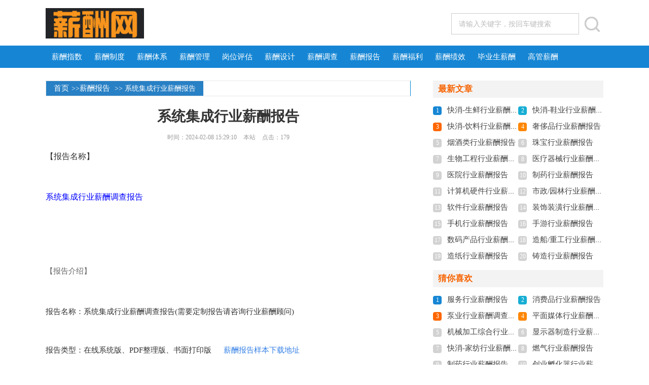

--- FILE ---
content_type: text/html; charset=utf-8
request_url: http://csi.xinchou.cn/?baogao/1926.html
body_size: 7648
content:
<!DOCTYPE html>
<html>
<head>
<meta charset="utf-8">
<meta name="viewport" content="width=device-width, initial-scale=1.0, maximum-scale=1.0, user-scalable=no;" />
<meta name="apple-mobile-web-app-capable" content="yes" />
<meta name="format-detection" content="telephone=no">
<title>系统集成行业薪酬报告-中国薪酬网-薪酬制度-薪酬指数</title>
<meta name="keywords" content="薪酬制度,薪酬指数,薪酬报告,">
<meta name="description" content="【报告名称】 &nb">
<link rel="stylesheet" href="http://csi.xinchou.cn/skin/css/article.2.css">
<!--[if IE]>
    <link rel="stylesheet" href="http://csi.xinchou.cn/skin/css/article.2.ie.css">
    <![endif]--> 
</head>
<body>
<div class="header">
  <div class="header_box"> <a class="logo" href="http://csi.xinchou.cn/"  title="中国薪酬网-薪酬制度-薪酬指数" style="background: url(/static/upload/image/20231030/1698648207178115.png) no-repeat;background-size: contain;"></a>
    <div class="search">
	  <form  name="formsearch" action="/?search/"  method="get">
        <input placeholder="请输入关键字，按回车键搜索" name="keyword" id="search-input">
        <button type="submit"></button>
      </form>
    </div>
  </div>
</div>
<div class="nav">
  <ul>
    
	<li><a href="/?zhishu/" title="薪酬指数">薪酬指数</a></li>
    
	<li><a href="/?zhidu/" title="薪酬制度">薪酬制度</a></li>
    
	<li><a href="/?tixi/" title="薪酬体系">薪酬体系</a></li>
    
	<li><a href="/?guanli/" title="薪酬管理">薪酬管理</a></li>
    
	<li><a href="/?pinggu/" title="岗位评估">岗位评估</a></li>
    
	<li><a href="/?sheji/" title="薪酬设计">薪酬设计</a></li>
    
	<li><a href="/?diaocha/" title="薪酬调查">薪酬调查</a></li>
    
	<li><a href="/?baogao/" title="薪酬报告">薪酬报告</a></li>
    
	<li><a href="/?fuli/" title="薪酬福利">薪酬福利</a></li>
    
	<li><a href="/?jixiao/" title="薪酬绩效">薪酬绩效</a></li>
    
	<li><a href="/?biyesheng/" title="毕业生薪酬">毕业生薪酬</a></li>
    
	<li><a href="/?gaoguan/" title="高管薪酬">高管薪酬</a></li>
    
  </ul>
</div>
<div class="pf">
  <div class="leftbody main-left">
    <div class="wz">
      <div class="suiyi"> <a href="/">首页</a>>><a href="/?baogao/">薪酬报告</a> >> 系统集成行业薪酬报告</div>
    </div>
    <div class="article">
      <h1 class="title">系统集成行业薪酬报告</h1>
      <div class="miaosu"> <span class="time">时间：2024-02-08 15:29:10 </span> <span class="source">本站</span> <span class="source">点击：179</span> </div>
      <div class="content">
		<p><span style=";padding: 0px;border: 0px none;outline: none 0px;font-size: 16px;vertical-align: baseline;background: none 0% 0% repeat scroll transparent;font-family: inherit;font-style: inherit;font-weight: inherit;line-height: inherit">【报告名称】</span><span style=";padding: 0px;border: 0px none;outline: none 0px;font-size: 14px;vertical-align: baseline;background: none 0% 0% repeat scroll transparent;font-family: inherit;font-weight: inherit;line-height: inherit">&nbsp; &nbsp; &nbsp; &nbsp; &nbsp; &nbsp; &nbsp; &nbsp; &nbsp; &nbsp; &nbsp; &nbsp; &nbsp; &nbsp; &nbsp; &nbsp; &nbsp; &nbsp; &nbsp; &nbsp; &nbsp; &nbsp; &nbsp;</span><span style=";padding: 0px;border: 0px none;outline: none 0px;font-size: 14px;vertical-align: baseline;background: none 0% 0% repeat scroll transparent;font-family: inherit;font-weight: inherit;line-height: inherit">&nbsp; &nbsp; &nbsp; &nbsp; &nbsp; &nbsp; &nbsp; &nbsp; &nbsp; &nbsp; &nbsp; &nbsp; &nbsp; &nbsp;</span><span style=";padding: 0px;border: 0px none;outline: none 0px;font-size: 14px;vertical-align: baseline;background: none 0% 0% repeat scroll transparent;font-family: inherit;font-weight: inherit;line-height: inherit">&nbsp; &nbsp; &nbsp; &nbsp; &nbsp; &nbsp; &nbsp; &nbsp; &nbsp; &nbsp; &nbsp; &nbsp; &nbsp; &nbsp; &nbsp; &nbsp; &nbsp; &nbsp; &nbsp; &nbsp; &nbsp; &nbsp; &nbsp; &nbsp; &nbsp; &nbsp; &nbsp; &nbsp; &nbsp;&nbsp;</span><span style=";padding: 0px;border: 0px none;outline: none 0px;font-size: 14px;vertical-align: baseline;background: none 0% 0% repeat scroll transparent;font-family: inherit;font-weight: inherit;line-height: inherit">&nbsp; &nbsp; &nbsp; &nbsp; &nbsp; &nbsp; &nbsp; &nbsp; &nbsp; &nbsp;</span><span style=";padding: 0px;border: 0px none;outline: none 0px;font-size: 14px;vertical-align: baseline;background: none 0% 0% repeat scroll transparent;font-family: inherit;font-weight: inherit;line-height: inherit">&nbsp; &nbsp; &nbsp; &nbsp; &nbsp; &nbsp; &nbsp; &nbsp; &nbsp; &nbsp;</span><span style=";padding: 0px;border: 0px none;outline: none 0px;font-size: 14px;vertical-align: baseline;background: none 0% 0% repeat scroll transparent;font-family: inherit;font-weight: inherit;line-height: inherit">&nbsp; &nbsp; &nbsp; &nbsp; &nbsp; &nbsp;&nbsp;</span></p><h3 style=";padding: 0px;border: 0px none;outline: none 0px;font-size: inherit;vertical-align: baseline;background: none 0% 0% repeat scroll rgb(255, 255, 255);white-space: normal;font-family: 微软雅黑;font-weight: inherit;color: blue"><span style=";padding: 0px;border: 0px none;outline: none 0px;font-size: 16px;vertical-align: baseline;background: none 0% 0% repeat scroll transparent;font-family: inherit;font-style: inherit;font-weight: inherit;line-height: inherit">系统集成行业薪酬调查报告</span><span style=";padding: 0px;border: 0px none;outline: none 0px;vertical-align: baseline;background: none 0% 0% repeat scroll transparent;font-family: inherit;font-weight: inherit;line-height: inherit">&nbsp; &nbsp; &nbsp; &nbsp; &nbsp; &nbsp; &nbsp;&nbsp;</span><span style=";padding: 0px;border: 0px none;outline: none 0px;vertical-align: baseline;background: none 0% 0% repeat scroll transparent;font-family: inherit;font-weight: inherit;line-height: inherit">&nbsp; &nbsp;&nbsp;</span><span style=";padding: 0px;border: 0px none;outline: none 0px;vertical-align: baseline;background: none 0% 0% repeat scroll transparent;font-family: inherit;font-weight: inherit;line-height: inherit">&nbsp; &nbsp; &nbsp; &nbsp;&nbsp;</span><span style=";padding: 0px;border: 0px none;outline: none 0px;vertical-align: baseline;background: none 0% 0% repeat scroll transparent;font-family: inherit;font-weight: inherit;line-height: inherit">&nbsp; &nbsp;</span><span style=";padding: 0px;border: 0px none;outline: none 0px;vertical-align: baseline;background: none 0% 0% repeat scroll transparent;font-family: inherit;font-weight: inherit;line-height: inherit">&nbsp; &nbsp; &nbsp; &nbsp; &nbsp;</span><span style=";padding: 0px;border: 0px none;outline: none 0px;vertical-align: baseline;background: none 0% 0% repeat scroll transparent;font-family: inherit;font-weight: inherit;line-height: inherit">&nbsp; &nbsp; &nbsp;</span><span style=";padding: 0px;border: 0px none;outline: none 0px;vertical-align: baseline;background: none 0% 0% repeat scroll transparent;font-family: inherit;font-weight: inherit;line-height: inherit">&nbsp; &nbsp;</span><span style=";padding: 0px;border: 0px none;outline: none 0px;vertical-align: baseline;background: none 0% 0% repeat scroll transparent;font-family: inherit;font-weight: inherit;line-height: inherit">&nbsp; &nbsp; &nbsp;&nbsp;</span><span style=";padding: 0px;border: 0px none;outline: none 0px;vertical-align: baseline;background: none 0% 0% repeat scroll transparent;font-family: inherit;font-weight: inherit;line-height: inherit">&nbsp; &nbsp;&nbsp;</span><span style=";padding: 0px;border: 0px none;outline: none 0px;vertical-align: baseline;background: none 0% 0% repeat scroll transparent;font-family: inherit;font-weight: inherit;line-height: inherit">&nbsp;</span><span style=";padding: 0px;border: 0px none;outline: none 0px;vertical-align: baseline;background: none 0% 0% repeat scroll transparent;font-family: inherit;font-weight: inherit;line-height: inherit">&nbsp; &nbsp; &nbsp; &nbsp; &nbsp; &nbsp; &nbsp; &nbsp; &nbsp; &nbsp; &nbsp; &nbsp; &nbsp; &nbsp; &nbsp; &nbsp; &nbsp; &nbsp; &nbsp; &nbsp; &nbsp; &nbsp; &nbsp; &nbsp; &nbsp; &nbsp; &nbsp; &nbsp; &nbsp; &nbsp; &nbsp; &nbsp; &nbsp; &nbsp; &nbsp; &nbsp; &nbsp; &nbsp; &nbsp; &nbsp; &nbsp; &nbsp; &nbsp; &nbsp; &nbsp; &nbsp; &nbsp; &nbsp; &nbsp; &nbsp;&nbsp;</span></h3><p style="line-height: 24px;margin-top: 0px;margin-bottom: 0px;padding: 5px 0px;border: 0px none;outline: none 0px;font-size: 12px;vertical-align: baseline;background: none 0% 0% repeat scroll rgb(255, 255, 255);color: rgb(51, 51, 51);font-family: Arial, &#39;Microsoft YaHei&#39;, 微软雅黑, 宋体;white-space: normal"><br/></p><p><span style=";padding: 0px;border: 0px none;outline: none 0px;vertical-align: baseline;background: none 0% 0% repeat scroll transparent"><span style=";padding: 0px;border: 0px none;outline: none 0px;vertical-align: baseline;background: none 0% 0% repeat scroll transparent;line-height: 20px"><br/></span></span><span style=";padding: 0px;border: 0px none;outline: none 0px;vertical-align: baseline;background: none 0% 0% repeat scroll rgb(255, 255, 255);font-family: inherit;font-style: inherit;font-weight: inherit;color: rgb(102, 102, 102);line-height: inherit"><span style=";padding: 0px;border: 0px none;outline: none 0px;vertical-align: baseline;background: none 0% 0% repeat scroll transparent;font-family: inherit;font-style: inherit;font-weight: inherit;line-height: inherit">【报告介绍】</span><span style=";padding: 0px;border: 0px none;outline: none 0px;vertical-align: baseline;background: none 0% 0% repeat scroll transparent;font-family: inherit;font-weight: inherit;line-height: inherit">&nbsp;&nbsp; &nbsp; &nbsp; &nbsp; &nbsp; &nbsp; &nbsp; &nbsp; &nbsp; &nbsp; &nbsp; &nbsp; &nbsp; &nbsp; &nbsp; &nbsp; &nbsp; &nbsp; &nbsp; &nbsp; &nbsp; &nbsp;</span><span style=";padding: 0px;border: 0px none;outline: none 0px;vertical-align: baseline;background: none 0% 0% repeat scroll transparent;font-family: inherit;font-weight: inherit;line-height: inherit">&nbsp; &nbsp; &nbsp; &nbsp; &nbsp; &nbsp; &nbsp; &nbsp; &nbsp; &nbsp; &nbsp; &nbsp; &nbsp; &nbsp; &nbsp; &nbsp;</span><span style=";padding: 0px;border: 0px none;outline: none 0px;vertical-align: baseline;background: none 0% 0% repeat scroll transparent;font-family: inherit;font-weight: inherit;line-height: inherit">&nbsp; &nbsp; &nbsp; &nbsp; &nbsp; &nbsp; &nbsp; &nbsp; &nbsp; &nbsp; &nbsp; &nbsp; &nbsp; &nbsp; &nbsp; &nbsp; &nbsp; &nbsp; &nbsp; &nbsp; &nbsp; &nbsp; &nbsp; &nbsp; &nbsp; &nbsp; &nbsp; &nbsp; &nbsp;&nbsp;</span><span style=";padding: 0px;border: 0px none;outline: none 0px;vertical-align: baseline;background: none 0% 0% repeat scroll transparent;font-family: inherit;font-weight: inherit;line-height: inherit">&nbsp; &nbsp; &nbsp; &nbsp; &nbsp; &nbsp; &nbsp; &nbsp; &nbsp; &nbsp;</span><span style=";padding: 0px;border: 0px none;outline: none 0px;vertical-align: baseline;background: none 0% 0% repeat scroll transparent;font-family: inherit;font-weight: inherit;line-height: inherit">&nbsp; &nbsp; &nbsp; &nbsp; &nbsp; &nbsp; &nbsp; &nbsp; &nbsp; &nbsp;</span><span style=";padding: 0px;border: 0px none;outline: none 0px;vertical-align: baseline;background: none 0% 0% repeat scroll transparent;font-family: inherit;font-weight: inherit;line-height: inherit">&nbsp; &nbsp; &nbsp; &nbsp; &nbsp; &nbsp;&nbsp;</span></span><span style=";padding: 0px;border: 0px none;outline: none 0px;vertical-align: baseline;background: none 0% 0% repeat scroll rgb(255, 255, 255);font-family: inherit;font-style: inherit;font-weight: inherit;color: rgb(102, 102, 102);line-height: inherit"><p style="line-height: 28px;margin-top: 0px;margin-bottom: 0px;padding: 5px 0px;border: 0px none;outline: none 0px;vertical-align: baseline;background: none 0% 0% repeat scroll transparent"><span style=";padding: 0px;border: 0px none;outline: none 0px;vertical-align: baseline;background: none 0% 0% repeat scroll transparent;font-family: inherit;font-style: inherit;font-weight: inherit;line-height: inherit">报告名称：系统集成行业薪酬调查报告(需要定制报告请咨询行业薪酬顾问)&nbsp;</span></p><p style="line-height: 28px;margin-top: 0px;margin-bottom: 0px;padding: 5px 0px;border: 0px none;outline: none 0px;vertical-align: baseline;background: none 0% 0% repeat scroll transparent"><br/></p><p style="line-height: 28px;margin-top: 0px;margin-bottom: 0px;padding: 5px 0px;border: 0px none;outline: none 0px;vertical-align: baseline;background: none 0% 0% repeat scroll transparent"><span style=";padding: 0px;border: 0px none;outline: none 0px;vertical-align: baseline;background: none 0% 0% repeat scroll transparent;font-family: &#39;Microsoft YaHei&#39;">报告类型：在线系统版、PDF整理版、书面打印版&nbsp; &nbsp;&nbsp;&nbsp;&nbsp;</span><a href="http://www.xinchou.cn/d/file/p/2020/03-03/1b3b1b9387177fe86b1aaa12a6892750.pdf" style=";padding: 0px;border: 0px none;outline: none;vertical-align: baseline;background: none 0% 0% repeat scroll transparent;cursor: pointer;color: rgb(51, 51, 51);transition: all 0.2s ease 0s"><span style=";padding: 0px;border: 0px none;outline: none 0px;vertical-align: baseline;background: none 0% 0% repeat scroll transparent;font-family: &#39;Microsoft YaHei&#39;;color: rgb(51, 127, 229)">薪酬报告样本下载地址</span></a><span style=";padding: 0px;border: 0px none;outline: none 0px;vertical-align: baseline;background: none 0% 0% repeat scroll transparent;font-family: &#39;Microsoft YaHei&#39;">&nbsp;&nbsp;</span></p><p style="line-height: 28px;margin-top: 0px;margin-bottom: 0px;padding: 5px 0px;border: 0px none;outline: none 0px;vertical-align: baseline;background: none 0% 0% repeat scroll transparent"><span style=";padding: 0px;border: 0px none;outline: none 0px;vertical-align: baseline;background: none 0% 0% repeat scroll transparent;font-family: &#39;Microsoft YaHei&#39;">语言类型：中文、英文（PDF版）</span></p><p style="line-height: 26.6666px;margin-top: 0px;margin-bottom: 0px;padding: 5px 0px;border: 0px none;outline: none 0px;vertical-align: baseline;background: none 0% 0% repeat scroll transparent;color: rgb(51, 51, 51);font-family: &#39;Microsoft YaHei&#39;, 微软雅黑, 宋体, &#39;\9 &#39;"><span style=";padding: 0px;border: 0px none;outline: none 0px;vertical-align: baseline;background: none 0% 0% repeat scroll transparent;font-family: &#39;Microsoft YaHei&#39;"></span></p><p style="line-height: 26.6666px;margin-top: 0px;margin-bottom: 0px;margin-left: 0;padding: 5px 0px;border: 0px none;outline: none 0px;vertical-align: baseline;background: none 0% 0% repeat scroll transparent;text-indent: 0"><span style=";padding: 0px;border: 0px none;outline: none 0px;vertical-align: baseline;background: none 0% 0% repeat scroll transparent">数据更新：2023年01月01日～2023年12月31日 (在线版为即时更新)&nbsp;</span></p><p style="line-height: 26.6666px;margin-top: 0px;margin-bottom: 0px;padding: 5px 0px;border: 0px none;outline: none 0px;vertical-align: baseline;background: none 0% 0% repeat scroll transparent"><br/></p><p style="line-height: 26.6666px;margin-top: 0px;margin-bottom: 0px;padding: 5px 0px;border: 0px none;outline: none 0px;vertical-align: baseline;background: none 0% 0% repeat scroll transparent;color: rgb(51, 51, 51);font-family: &#39;Microsoft YaHei&#39;, 微软雅黑, 宋体, &#39;\9 &#39;"><span style=";padding: 0px;border: 0px none;outline: none 0px;vertical-align: baseline;background: none 0% 0% repeat scroll transparent;font-family: &#39;Microsoft YaHei&#39;">报告功能：在线薪酬查询系统（可查各部门，各岗位薪酬水平、薪酬结构等）；在线薪酬分析系统，在线职位评估系统</span></p><p style="line-height: 26.6666px;margin-top: 0px;margin-bottom: 0px;padding: 5px 0px;border: 0px none;outline: none 0px;vertical-align: baseline;background: none 0% 0% repeat scroll transparent;color: rgb(51, 51, 51);font-family: &#39;Microsoft YaHei&#39;, 微软雅黑, 宋体, &#39;\9 &#39;"><span style=";padding: 0px;border: 0px none;outline: none 0px;vertical-align: baseline;background: none 0% 0% repeat scroll transparent;font-family: &#39;Microsoft YaHei&#39;">所属地区：超过</span><span style=";padding: 0px;border: 0px none;outline: none 0px;vertical-align: baseline;background: none 0% 0% repeat scroll transparent;font-family: &#39;Microsoft YaHei&#39;">50</span><span style=";padding: 0px;border: 0px none;outline: none 0px;vertical-align: baseline;background: none 0% 0% repeat scroll transparent;font-family: &#39;Microsoft YaHei&#39;">个地区城市（需要细分地区请咨询行业薪酬顾问）</span></p><p style="line-height: 26.6666px;margin-top: 0px;margin-bottom: 0px;padding: 5px 0px;border: 0px none;outline: none 0px;vertical-align: baseline;background: none 0% 0% repeat scroll transparent;color: rgb(51, 51, 51);font-family: &#39;Microsoft YaHei&#39;, 微软雅黑, 宋体, &#39;\9 &#39;"><br/></p><p style="line-height: 26.6666px;margin-top: 0px;margin-bottom: 0px;padding: 5px 0px;border: 0px none;outline: none 0px;vertical-align: baseline;background: none 0% 0% repeat scroll transparent;color: rgb(51, 51, 51);font-family: &#39;Microsoft YaHei&#39;, 微软雅黑, 宋体, &#39;\9 &#39;"><br/></p><p style="line-height: 26.6666px;margin-top: 0px;margin-bottom: 0px;padding: 5px 0px;border: 0px none;outline: none 0px;vertical-align: baseline;background: none 0% 0% repeat scroll transparent;color: rgb(51, 51, 51);font-family: &#39;Microsoft YaHei&#39;, 微软雅黑, 宋体, &#39;\9 &#39;"><br/></p><p style="line-height: 26.6666px;margin-top: 0px;margin-bottom: 0px;padding: 5px 0px;border: 0px none;outline: none 0px;vertical-align: baseline;background: none 0% 0% repeat scroll transparent;color: rgb(51, 51, 51);font-family: &#39;Microsoft YaHei&#39;, 微软雅黑, 宋体, &#39;\9 &#39;"><br/></p><p style="line-height: 26.6666px;margin-top: 0px;margin-bottom: 0px;padding: 5px 0px;border: 0px none;outline: none 0px;vertical-align: baseline;background: none 0% 0% repeat scroll transparent"><span style=";padding: 0px;border: 0px none;outline: none 0px;vertical-align: baseline;background: none 0% 0% repeat scroll transparent;font-family: &#39;Microsoft YaHei&#39;">【报告目录】</span></p><p style="line-height: 26.6666px;margin-top: 0px;margin-bottom: 0px;padding: 5px 0px;border: 0px none;outline: none 0px;vertical-align: baseline;background: none 0% 0% repeat scroll transparent"><span style=";padding: 0px;border: 0px none;outline: none 0px;vertical-align: baseline;background: none 0% 0% repeat scroll transparent;font-family: &#39;Microsoft YaHei&#39;">第一部分 薪酬福利调研简介&nbsp;</span><br/><span style=";padding: 0px;border: 0px none;outline: none 0px;vertical-align: baseline;background: none 0% 0% repeat scroll transparent;font-family: &#39;Microsoft YaHei&#39;">1.1 名词解释&nbsp;</span><br/><span style=";padding: 0px;border: 0px none;outline: none 0px;vertical-align: baseline;background: none 0% 0% repeat scroll transparent;font-family: &#39;Microsoft YaHei&#39;">1.2 调研方法介绍&nbsp;</span><br/><span style=";padding: 0px;border: 0px none;outline: none 0px;vertical-align: baseline;background: none 0% 0% repeat scroll transparent;font-family: &#39;Microsoft YaHei&#39;">1.3 数据环境介绍&nbsp;</span><br/><span style=";padding: 0px;border: 0px none;outline: none 0px;vertical-align: baseline;background: none 0% 0% repeat scroll transparent;font-family: &#39;Microsoft YaHei&#39;">第二部分 市场薪酬福利概况&nbsp;</span><br/><span style=";padding: 0px;border: 0px none;outline: none 0px;vertical-align: baseline;background: none 0% 0% repeat scroll transparent;font-family: &#39;Microsoft YaHei&#39;">2.1 市场薪酬福利水平</span><br/><span style=";padding: 0px;border: 0px none;outline: none 0px;vertical-align: baseline;background: none 0% 0% repeat scroll transparent;font-family: &#39;Microsoft YaHei&#39;">2.2 各职能序列薪酬福利水平</span><br/><span style=";padding: 0px;border: 0px none;outline: none 0px;vertical-align: baseline;background: none 0% 0% repeat scroll transparent;font-family: &#39;Microsoft YaHei&#39;">2.3 各职能序列薪酬结构</span><br/><span style=";padding: 0px;border: 0px none;outline: none 0px;vertical-align: baseline;background: none 0% 0% repeat scroll transparent;font-family: &#39;Microsoft YaHei&#39;">2.4 各岗位薪酬福利水平</span><br/><span style=";padding: 0px;border: 0px none;outline: none 0px;vertical-align: baseline;background: none 0% 0% repeat scroll transparent;font-family: &#39;Microsoft YaHei&#39;">第三部分 本公司薪酬福利市场分析</span><br/><span style=";padding: 0px;border: 0px none;outline: none 0px;vertical-align: baseline;background: none 0% 0% repeat scroll transparent;font-family: &#39;Microsoft YaHei&#39;">3.1 公司薪酬福利水平分析</span><br/><span style=";padding: 0px;border: 0px none;outline: none 0px;vertical-align: baseline;background: none 0% 0% repeat scroll transparent;font-family: &#39;Microsoft YaHei&#39;">3.2 员工薪酬福利水平分析</span><br/><span style=";padding: 0px;border: 0px none;outline: none 0px;vertical-align: baseline;background: none 0% 0% repeat scroll transparent;font-family: &#39;Microsoft YaHei&#39;">3.3 岗位薪酬内部公平性与外部竞争力分析</span><br/><span style=";padding: 0px;border: 0px none;outline: none 0px;vertical-align: baseline;background: none 0% 0% repeat scroll transparent;font-family: &#39;Microsoft YaHei&#39;">第四部分 劳动及福利政策信息</span><br/><span style=";padding: 0px;border: 0px none;outline: none 0px;vertical-align: baseline;background: none 0% 0% repeat scroll transparent;font-family: &#39;Microsoft YaHei&#39;">4.1 福利报告及异地派遣</span><br/><span style=";padding: 0px;border: 0px none;outline: none 0px;vertical-align: baseline;background: none 0% 0% repeat scroll transparent;font-family: &#39;Microsoft YaHei&#39;">4.2 毕业生起薪点及离职率</span><br/><span style=";padding: 0px;border: 0px none;outline: none 0px;vertical-align: baseline;background: none 0% 0% repeat scroll transparent;font-family: &#39;Microsoft YaHei&#39;">4.3 年度薪酬增长率</span></p><p style="line-height: 26.6666px;margin-top: 0px;margin-bottom: 0px;padding: 5px 0px;border: 0px none;outline: none 0px;vertical-align: baseline;background: none 0% 0% repeat scroll transparent"><br/></p><p style="line-height: 26.6666px;margin-top: 0px;margin-bottom: 0px;padding: 5px 0px;border: 0px none;outline: none 0px;vertical-align: baseline;background: none 0% 0% repeat scroll transparent;color: rgb(51, 51, 51);font-family: &#39;Microsoft YaHei&#39;, 微软雅黑, 宋体, &#39;\9 &#39;"><span style=";padding: 0px;border: 0px none;outline: none 0px;vertical-align: baseline;background: none 0% 0% repeat scroll transparent;font-family: &#39;Microsoft YaHei&#39;">【报告定价】</span><span style=";padding: 0px;border: 0px none;outline: none 0px;vertical-align: baseline;background: none 0% 0% repeat scroll transparent;font-family: &#39;Microsoft YaHei&#39;">&nbsp;&nbsp;&nbsp;&nbsp;&nbsp;&nbsp;&nbsp;&nbsp;&nbsp;&nbsp;&nbsp;&nbsp;&nbsp;&nbsp;&nbsp;&nbsp;&nbsp;&nbsp;&nbsp;&nbsp;&nbsp;&nbsp;&nbsp;&nbsp;&nbsp;&nbsp;&nbsp;&nbsp;&nbsp;&nbsp;&nbsp;&nbsp;&nbsp;&nbsp;&nbsp;&nbsp;&nbsp;&nbsp;&nbsp;&nbsp;&nbsp;&nbsp;&nbsp;&nbsp;&nbsp;&nbsp;&nbsp;&nbsp;&nbsp;&nbsp;&nbsp;&nbsp;&nbsp;&nbsp;&nbsp;&nbsp;&nbsp;&nbsp;&nbsp;&nbsp;&nbsp;&nbsp;&nbsp;&nbsp;&nbsp;&nbsp;&nbsp;&nbsp;&nbsp;&nbsp;&nbsp;&nbsp;&nbsp;&nbsp;&nbsp;&nbsp;&nbsp;&nbsp;&nbsp;&nbsp;&nbsp;&nbsp;&nbsp;&nbsp;&nbsp;&nbsp;&nbsp;&nbsp;&nbsp;&nbsp;&nbsp;&nbsp;&nbsp;&nbsp;&nbsp;&nbsp;&nbsp;&nbsp;&nbsp;&nbsp;&nbsp;&nbsp;&nbsp;&nbsp;&nbsp;&nbsp;&nbsp;&nbsp;&nbsp;&nbsp;&nbsp;&nbsp;&nbsp;&nbsp;&nbsp;&nbsp;&nbsp;&nbsp;&nbsp;&nbsp;&nbsp;&nbsp;&nbsp;&nbsp;&nbsp;&nbsp;&nbsp;&nbsp;&nbsp;&nbsp;&nbsp;&nbsp;&nbsp;&nbsp;&nbsp;&nbsp;&nbsp;&nbsp;&nbsp;&nbsp;&nbsp;&nbsp;&nbsp;&nbsp;&nbsp;&nbsp;&nbsp;&nbsp;&nbsp;&nbsp;&nbsp;&nbsp;&nbsp;&nbsp;&nbsp;&nbsp;&nbsp;&nbsp;&nbsp;&nbsp;&nbsp;&nbsp;&nbsp;&nbsp;&nbsp;&nbsp;&nbsp;&nbsp;&nbsp;&nbsp;&nbsp;&nbsp;&nbsp;&nbsp;&nbsp;&nbsp;&nbsp;&nbsp;&nbsp;&nbsp;</span></p><p style="line-height: 26.6666px;margin-top: 0px;margin-bottom: 0px;padding: 5px 0px;border: 0px none;outline: none 0px;vertical-align: baseline;background: none 0% 0% repeat scroll transparent;color: rgb(51, 51, 51);font-family: &#39;Microsoft YaHei&#39;, 微软雅黑, 宋体, &#39;\9 &#39;"><span style=";padding: 0px;border: 0px none;outline: none 0px;vertical-align: baseline;background: none 0% 0% repeat scroll transparent;font-family: &#39;Microsoft YaHei&#39;">标准版价格：详细报价请咨询行业薪酬顾问</span><span style=";padding: 0px;border: 0px none;outline: none 0px;vertical-align: baseline;background: none 0% 0% repeat scroll transparent;font-family: &#39;Microsoft YaHei&#39;">&nbsp;&nbsp;&nbsp;&nbsp;&nbsp;&nbsp;&nbsp;&nbsp;&nbsp;&nbsp;&nbsp;&nbsp;&nbsp;&nbsp;&nbsp;&nbsp;&nbsp;&nbsp;&nbsp;&nbsp;&nbsp;&nbsp;&nbsp;&nbsp;&nbsp;&nbsp;&nbsp;&nbsp;&nbsp;&nbsp;&nbsp;&nbsp;&nbsp;&nbsp;&nbsp;&nbsp;&nbsp;&nbsp;&nbsp;&nbsp;&nbsp;&nbsp;&nbsp;&nbsp;&nbsp;&nbsp;&nbsp;&nbsp;&nbsp;&nbsp;&nbsp;&nbsp;&nbsp;&nbsp;&nbsp;&nbsp;&nbsp;&nbsp;&nbsp;&nbsp;&nbsp;&nbsp;&nbsp;&nbsp;&nbsp;&nbsp;&nbsp;&nbsp;&nbsp;&nbsp;&nbsp;&nbsp;&nbsp;&nbsp;&nbsp;&nbsp;&nbsp;&nbsp;&nbsp;&nbsp;&nbsp;&nbsp;&nbsp;&nbsp;&nbsp;&nbsp;&nbsp;&nbsp;&nbsp;&nbsp;&nbsp;&nbsp;&nbsp;&nbsp;&nbsp;&nbsp;&nbsp;&nbsp;&nbsp;&nbsp;&nbsp;&nbsp;&nbsp;&nbsp;&nbsp;&nbsp;&nbsp;&nbsp;&nbsp;&nbsp;&nbsp;&nbsp;&nbsp;&nbsp;&nbsp;&nbsp;&nbsp;&nbsp;&nbsp;&nbsp;&nbsp;&nbsp;&nbsp;&nbsp;&nbsp;&nbsp;&nbsp;&nbsp;&nbsp;&nbsp;&nbsp;</span></p><p style="line-height: 26.6666px;margin-top: 0px;margin-bottom: 0px;padding: 5px 0px;border: 0px none;outline: none 0px;vertical-align: baseline;background: none 0% 0% repeat scroll transparent"><span style=";padding: 0px;border: 0px none;outline: none 0px;vertical-align: baseline;background: none 0% 0% repeat scroll transparent;color: rgb(51, 51, 51);font-family: &#39;Microsoft YaHei&#39;;line-height: normal">其他优惠：参与薪酬调研并按照标准提交薪酬数据</span></p><br/></span></p><p style="line-height: 24px;margin-top: 0px;margin-bottom: 0px;padding: 5px 0px;border: 0px none;outline: none 0px;font-size: 12px;vertical-align: baseline;background: none 0% 0% repeat scroll rgb(255, 255, 255);color: rgb(51, 51, 51);font-family: Arial, &#39;Microsoft YaHei&#39;, 微软雅黑, 宋体;white-space: normal"><br/></p><p style="line-height: 24px;margin-top: 0px;margin-bottom: 0px;margin-left: 0;padding: 5px 0px;border: 0px none;outline: none 0px;font-size: 12px;vertical-align: baseline;background: none 0% 0% repeat scroll rgb(255, 255, 255);color: rgb(51, 51, 51);font-family: Arial, &#39;Microsoft YaHei&#39;, 微软雅黑, 宋体;text-indent: 0;white-space: normal"><span style=";padding: 0px;border: 0px none;outline: none 0px;vertical-align: baseline;background: none 0% 0% repeat scroll transparent">会员每年赠送人力资源</span>HR部门常用报告，最少包括：</p><p style="line-height: 24px;margin-top: 0px;margin-bottom: 0px;margin-left: 0;padding: 5px 0px;border: 0px none;outline: none 0px;font-size: 12px;vertical-align: baseline;background: none 0% 0% repeat scroll rgb(255, 255, 255);color: rgb(51, 51, 51);font-family: Arial, &#39;Microsoft YaHei&#39;, 微软雅黑, 宋体;text-indent: 0;white-space: normal"><strong style=";padding: 0px;border: 0px none;outline: none 0px;vertical-align: baseline;background: none 0% 0% repeat scroll transparent">点击下载：</strong><a href="http://www.xinchou.cn/d/file/p/2022/02-18/2022xinchoubaogaozengzhanglv.pdf" style=";padding: 0px;border: 0px none;outline: none;vertical-align: baseline;background: none 0% 0% repeat scroll transparent;cursor: pointer;color: rgb(51, 51, 51);transition: all 0.2s ease 0s"><strong style=";padding: 0px;border: 0px none;outline: none 0px;vertical-align: baseline;background: none 0% 0% repeat scroll transparent"><span style=";padding: 0px;border: 0px none;outline: none 0px;vertical-align: baseline;background: none 0% 0% repeat scroll transparenttext-decoration:underline;"><span style=";padding: 0px;border: 0px none;outline: none 0px;vertical-align: baseline;background: none 0% 0% repeat scroll transparent">《</span>2022年度各行业薪酬增长率报告》</span></strong></a><strong style=";padding: 0px;border: 0px none;outline: none 0px;vertical-align: baseline;background: none 0% 0% repeat scroll transparent">；</strong></p><p style="line-height: 24px;margin-top: 0px;margin-bottom: 0px;margin-left: 0;padding: 5px 0px;border: 0px none;outline: none 0px;font-size: 12px;vertical-align: baseline;background: none 0% 0% repeat scroll rgb(255, 255, 255);color: rgb(51, 51, 51);font-family: Arial, &#39;Microsoft YaHei&#39;, 微软雅黑, 宋体;text-indent: 0;white-space: normal"><strong style=";padding: 0px;border: 0px none;outline: none 0px;vertical-align: baseline;background: none 0% 0% repeat scroll transparent">《全国各城市薪酬差异系数报告》；</strong></p><p style="line-height: 24px;margin-top: 0px;margin-bottom: 0px;margin-left: 0;padding: 5px 0px;border: 0px none;outline: none 0px;font-size: 12px;vertical-align: baseline;background: none 0% 0% repeat scroll rgb(255, 255, 255);color: rgb(51, 51, 51);font-family: Arial, &#39;Microsoft YaHei&#39;, 微软雅黑, 宋体;text-indent: 0;white-space: normal"><strong style=";padding: 0px;border: 0px none;outline: none 0px;vertical-align: baseline;background: none 0% 0% repeat scroll transparent"><span style=";padding: 0px;border: 0px none;outline: none 0px;vertical-align: baseline;background: none 0% 0% repeat scroll transparent">《</span>2022年全国毕业生起薪点调查报告》；</strong></p><p><br/></p>
	  </div>
		<a href="" target="_blank" class="download_card">
		<div class="download_card_msg">
		  <div class="download_card_title" style="text-decoration:none;">《系统集成行业薪酬报告》</div>
		  <div class="download_card_tip">将本文的Word文档下载到电脑，方便收藏和打印</div>
		  <div class="download_card_tj"> <span>推荐度：</span> <img src="http://csi.xinchou.cn/skin/images/icon_star.png" alt=""> <img src="http://csi.xinchou.cn/skin/images/icon_star.png" alt=""> <img src="http://csi.xinchou.cn/skin/images/icon_star.png" alt=""> <img src="http://csi.xinchou.cn/skin/images/icon_star.png" alt=""> <img src="http://csi.xinchou.cn/skin/images/icon_star.png" alt=""> </div>
		</div>
		<div class="download_card_btn"> <img src="[data-uri]" alt="">
		  <div class="downlod_btn_right">
			<div>下载文档</div>
			<p class="geshi">文档为doc格式</p>
		  </div>
		</div>
		</a>
    </div>
    <div class="related_about">
      <div class="related_about_t"><code>系统集成行业薪酬报告相关文章</code></div>
        <ul>
	        
			<li><a href="/?baogao/1949.html" title="快消-生鲜行业薪酬报告">快消-生鲜行业薪酬报告</a></li>
	        
			<li><a href="/?baogao/1948.html" title="快消-鞋业行业薪酬报告">快消-鞋业行业薪酬报告</a></li>
	        
			<li><a href="/?baogao/1947.html" title="快消-饮料行业薪酬报告">快消-饮料行业薪酬报告</a></li>
	        
			<li><a href="/?baogao/1946.html" title="奢侈品行业薪酬报告">奢侈品行业薪酬报告</a></li>
	        
			<li><a href="/?baogao/1945.html" title="烟酒类行业薪酬报告">烟酒类行业薪酬报告</a></li>
	        
			<li><a href="/?baogao/1944.html" title="珠宝行业薪酬报告">珠宝行业薪酬报告</a></li>
	        
			<li><a href="/?baogao/1943.html" title="生物工程行业薪酬报告">生物工程行业薪酬报告</a></li>
	        
			<li><a href="/?baogao/1942.html" title="医疗器械行业薪酬报告">医疗器械行业薪酬报告</a></li>
	        
			<li><a href="/?baogao/1941.html" title="医院行业薪酬报告">医院行业薪酬报告</a></li>
	        
			<li><a href="/?baogao/1940.html" title="制药行业薪酬报告">制药行业薪酬报告</a></li>
	        
			<li><a href="/?baogao/1939.html" title="计算机硬件行业薪酬报告">计算机硬件行业薪酬报告</a></li>
	        
			<li><a href="/?baogao/1938.html" title="市政/园林行业薪酬报告">市政/园林行业薪酬报告</a></li>
	        
	    </ul>
    </div>
    <div class="shangxiaye">
      <div class="prev">上一篇：<a href="/?baogao/1925.html">芯片封装测试行业薪酬报告</a></div>
      <div class="next">下一篇：<a href="/?baogao/1927.html">网络游戏行业薪酬报告</a></div>											
    </div> 
  </div>
  <div class="rightbody">
    <div class="right_fix"> 
      <div class="rightbody_list">
        <h3>最新文章</h3>
        <ul>
		    
			<li><span>1</span><a href="/?baogao/1949.html" title="快消-生鲜行业薪酬报告">快消-生鲜行业薪酬报告</a></li>
            
			<li><span>2</span><a href="/?baogao/1948.html" title="快消-鞋业行业薪酬报告">快消-鞋业行业薪酬报告</a></li>
            
			<li><span>3</span><a href="/?baogao/1947.html" title="快消-饮料行业薪酬报告">快消-饮料行业薪酬报告</a></li>
            
			<li><span>4</span><a href="/?baogao/1946.html" title="奢侈品行业薪酬报告">奢侈品行业薪酬报告</a></li>
            
			<li><span>5</span><a href="/?baogao/1945.html" title="烟酒类行业薪酬报告">烟酒类行业薪酬报告</a></li>
            
			<li><span>6</span><a href="/?baogao/1944.html" title="珠宝行业薪酬报告">珠宝行业薪酬报告</a></li>
            
			<li><span>7</span><a href="/?baogao/1943.html" title="生物工程行业薪酬报告">生物工程行业薪酬报告</a></li>
            
			<li><span>8</span><a href="/?baogao/1942.html" title="医疗器械行业薪酬报告">医疗器械行业薪酬报告</a></li>
            
			<li><span>9</span><a href="/?baogao/1941.html" title="医院行业薪酬报告">医院行业薪酬报告</a></li>
            
			<li><span>10</span><a href="/?baogao/1940.html" title="制药行业薪酬报告">制药行业薪酬报告</a></li>
            
			<li><span>11</span><a href="/?baogao/1939.html" title="计算机硬件行业薪酬报告">计算机硬件行业薪酬报告</a></li>
            
			<li><span>12</span><a href="/?baogao/1938.html" title="市政/园林行业薪酬报告">市政/园林行业薪酬报告</a></li>
            
			<li><span>13</span><a href="/?baogao/1937.html" title="软件行业薪酬报告">软件行业薪酬报告</a></li>
            
			<li><span>14</span><a href="/?baogao/1936.html" title="装饰装潢行业薪酬报告">装饰装潢行业薪酬报告</a></li>
            
			<li><span>15</span><a href="/?baogao/1935.html" title="手机行业薪酬报告">手机行业薪酬报告</a></li>
            
			<li><span>16</span><a href="/?baogao/1934.html" title="手游行业薪酬报告">手游行业薪酬报告</a></li>
            
			<li><span>17</span><a href="/?baogao/1933.html" title="数码产品行业薪酬报告">数码产品行业薪酬报告</a></li>
            
			<li><span>18</span><a href="/?baogao/1932.html" title="造船/重工行业薪酬报告">造船/重工行业薪酬报告</a></li>
            
			<li><span>19</span><a href="/?baogao/1931.html" title="造纸行业薪酬报告">造纸行业薪酬报告</a></li>
            
			<li><span>20</span><a href="/?baogao/1930.html" title="铸造行业薪酬报告">铸造行业薪酬报告</a></li>
            
        </ul>
      </div>
      <div class="rightbody_list">
        <h3>猜你喜欢</h3>
        <ul class="you_like">
		    
			<li><span>1</span><a href="/?baogao/1801.html" title="服务行业薪酬报告">服务行业薪酬报告</a></li>
            
			<li><span>2</span><a href="/?baogao/1810.html" title="消费品行业薪酬报告">消费品行业薪酬报告</a></li>
            
			<li><span>3</span><a href="/?baogao/1785.html" title="泵业行业薪酬调查报告">泵业行业薪酬调查报告</a></li>
            
			<li><span>4</span><a href="/?baogao/1884.html" title="平面媒体行业薪酬报告">平面媒体行业薪酬报告</a></li>
            
			<li><span>5</span><a href="/?baogao/1747.html" title="机械加工综合行业薪酬报告">机械加工综合行业薪酬报告</a></li>
            
			<li><span>6</span><a href="/?baogao/1620.html" title="显示器制造行业薪酬调查报告">显示器制造行业薪酬调查报告</a></li>
            
			<li><span>7</span><a href="/?baogao/1872.html" title="快消-家纺行业薪酬报告">快消-家纺行业薪酬报告</a></li>
            
			<li><span>8</span><a href="/?baogao/1719.html" title="燃气行业薪酬报告">燃气行业薪酬报告</a></li>
            
			<li><span>9</span><a href="/?baogao/1940.html" title="制药行业薪酬报告">制药行业薪酬报告</a></li>
            
			<li><span>10</span><a href="/?baogao/1649.html" title="创业孵化器行业薪酬报告">创业孵化器行业薪酬报告</a></li>
            
			<li><span>11</span><a href="/?baogao/1632.html" title="社科院行业薪酬调查报告">社科院行业薪酬调查报告</a></li>
            
			<li><span>12</span><a href="/?baogao/1779.html" title="车用电子行业薪酬报告">车用电子行业薪酬报告</a></li>
            
			<li><span>13</span><a href="/?baogao/1597.html" title="快消食品行业薪酬调查报告">快消食品行业薪酬调查报告</a></li>
            
			<li><span>14</span><a href="/?baogao/1805.html" title="互联网行业薪酬报告">互联网行业薪酬报告</a></li>
            
			<li><span>15</span><a href="/?baogao/1879.html" title="煤炭行业薪酬报告">煤炭行业薪酬报告</a></li>
            
			<li><span>16</span><a href="/?baogao/1630.html" title="中成药行业薪酬调查报告">中成药行业薪酬调查报告</a></li>
            
			<li><span>17</span><a href="/?baogao/1611.html" title="汽车配件制造行业薪酬调查报告">汽车配件制造行业薪酬调查报告</a></li>
            
			<li><span>18</span><a href="/?baogao/1723.html" title="品牌电脑行业薪酬报告">品牌电脑行业薪酬报告</a></li>
            
			<li><span>19</span><a href="/?baogao/1780.html" title="车身附件行业薪酬报告">车身附件行业薪酬报告</a></li>
            
			<li><span>20</span><a href="/?baogao/1677.html" title="油漆涂料行业薪酬报告">油漆涂料行业薪酬报告</a></li>
            
        </ul>
      </div>
    </div>
  </div>
</div>
<!--底部引用-->
<div class="footer">
  <p>Copyright © 2030 中国薪酬网-薪酬制度-薪酬指数站点  <a href="https://beian.miit.gov.cn/" target="_blank" rel="nofollow">沪ICP备10219271号</a> 
  <a href="http://csi.xinchou.cn/index.php/sitemap.xml" target="_blank">XML地图</a>  </p>
  <p>声明:本网页内容、图片、视频为模板演示数据，来源网络，如有涉及侵犯版权，请联系本站提供书面权力申明反馈，经本站核实后会立即删除。</p>
</div>
</body>
</html>

--- FILE ---
content_type: text/css
request_url: http://csi.xinchou.cn/skin/css/article.2.css
body_size: 6129
content:
@import url(article.2.ie.css) screen and (min-width:750px);
@import url(pc-style.css) screen and (min-width:750px);
@media screen and (max-width: 750px) {
@charset "utf-8";
    body,div,dl,dt,dd,ul,ol,li,h1,h2,h3,h4,h5,h6,pre,form,fieldset,input,textarea,p,blockquote,th,td{margin:0;padding:0;border:0 none;outline:0;}
    table{border-collapse:collapse;border-spacing:0}
    fieldset,img{border:0 none}
    address,caption,cite,code,dfn,em,strong,th,var{font-style:normal;font-weight:normal}
    strong{font-weight:800}
    ol,ul,li{list-style:none outside none;}
    caption,th{text-align:left}
    h1,h2,h3,h4,h5,h6{font-size:100%;font-weight:normal}
    a{color: #444;text-decoration:none;font-size: 15px;}
    a:hover{ text-decoration:underline}
    strong{font-weight: 800;}
    body{font-size: 12px;float: left;width: 100%;}
    .header {float: left;width: 100%;}
    .header_box{width: 100%;text-align: center;}
    .logo {width: 125px;height: 40px;background: url("../images/logo.png") no-repeat;display: inline-block;margin-top: 5px;background-size: 100%;}

    .search{width: 94%;float: left;padding: 3%;display: none;}
    .searchbar{width: 76%;float: left;height: 36px;padding-left: 10px;border-radius: 6px 0px 0px 6px;border: solid 2px #dbdbdb;}
    .results{color: #fff;font-size: 15px;background-color: #b1b1b1;text-align: center;width: 19%;height: 40px;border-radius: 0px 6px 6px 0px;float: left;border: none;}

    .pd_login{float: right;line-height: 33px;margin-top: 22px;text-align: center;display: none;}
    .pd_login a{font-weight: bold;margin-left: 37px;height: 33px;color: #fff;width: 33px;background: #f60;float: left;line-height: 18px;font-size: 12px;border-radius: 60px;padding: 10px;}
    .pd_login .jianyi{background: #3190d4;}
    .pd_login a:hover{color:#ffff;}

    .nav{float:left;width: 100%;background: #1686d4;padding: 10px 0;}
    .nav ul{width: 100%;float: left;}
    .nav ul li{float:left;width: 25%;height: 32px;line-height: 32px;text-align: center;}
    .nav a {color: #fff;font-size: 15px;display: inline-block;}
    .nav .now{color: #ff6600;}


    .pf{width: 100%;}
    .pf .leftbody{width:100%;float:left;}

    .pf .wz{overflow:hidden;border: 1px solid #e8e8e8;border-right-color:#0085da;padding-right:5px;margin: 2%;}
    .pf .wz a{color:#fff;font-size: 14px;}
    .pf .wz span{color:#fff;}
    .suiyi{background-color: #2880c5;float:left;padding:5px 15px;color: #fff;font-size: 14px;}
    .suiyi code{margin-right:5px;color: #fff;}
    .suiyi a{margin-right:5px;}
    .leftbody .article{width: 96%;margin: 0 2%;}
    .leftbody .title{font-size: 26px;color: #333;font-weight: 600;text-align: center;}

    .leftbody .article h1{text-align:center;font-size: 21px;color:#000;line-height:30px;font-weight:bold;padding-top:15px;padding-bottom:15px;}
    .leftbody .article .miaosu{text-align:center;line-height:22px;font-size:12px;color: #999;}
    .leftbody .article .miaosu span{padding: 0 5px;}
    .leftbody .article .miaosu a{color: #999;}

    .leftbody .content{margin-top: 3px;color: #333;line-height: 30px;}
    .leftbody .content p{width: 100%;color:#333;line-height: 30px;font-size: 15px;margin-bottom: 12px;}
    .leftbody .content img{max-width: 100%!important;height: auto!important;}

    .leftbody h3{padding:10px 0 10px 10px;font-weight:bold;font-size: 16px;}
    .leftbody .xg{width:96%;padding:0 2%;overflow:hidden;}
    .leftbody .xg li{width:45%;float:left;text-overflow:ellipsis;white-space:nowrap;overflow:hidden;line-height:30px;padding-left:10px;position: relative;}
    .leftbody .xg li:before{display: block;content: "";width: 4px;height: 4px;border-radius: 4px;left: 1px;top: 12px;font-size: 20px;background-color:#0085da ;position: absolute;}
    li a{color: #494949;}
    .pf .rightbody{width:100%  ;float:right;}
    .rightbody h3{color: #000;font-size: 16px;float: left;font-family: inherit;border-bottom: 2px solid #000;font-weight: 700;line-height: 40px;}
    .rightbody_list{float: left;width: 94%;border-top: 10px solid #eee;padding: 2% 3%;}
    .rightbody ul{width: 100%;border-top: 1px solid #EEE;display: inline-block;}
    .rightbody ul li{text-overflow:ellipsis;white-space:nowrap;overflow:hidden;line-height:30px;display: inline-block;width: 49%;height: 30px;font-size: 15px;}
    .rightbody ul li:before{content: "";width: 4px;height: 4px;border-radius: 4px;margin-right: 5px;margin-top: 13px;background-color:#0085da;float: left;}
    .next {text-align: left;}
    
    .footer{width: 94%;float:left;background-color: #404040;padding: 3%;}
    .footer p{float: left;width: 100%;text-align: center;color: #c9c9c9;line-height: 24px;}
	.footer a{color: #c9c9c9;font-size: 12px;padding: 0 4px;}
    .footer a{color: #c9c9c9;}
    
    .related_article_img{float: left;width: 94%;border-top: 10px solid #eee;padding: 2% 3%;}
    .related_article_img .related_top{height: 40px;width: 100%;border-bottom: 1px solid #EEE;}
    .related_article_img .related_top code{float: left;font-size: 16px;height: 40px;line-height: 40px;color: #333;background: #fff;border-bottom: 2px solid #1c1c1c;font-family: initial;font-weight: 700;}
    .related_article_img ul{margin-top: 13px;width: 100%;float:left;}
    .related_article_img li{overflow: hidden;width: 47%;height: 132px;float: left;margin-right: 3%;}
    .related_article_img li a:hover span{text-decoration: underline;}
    .related_article_img li a img{height: 98px;float: left;width: 100%;}
    .related_article_img li a span{float: left;height: 24px;width: 99%;line-height: 30px;font-size: 14px;color: #2965b1;overflow: hidden;text-align: center;}

    /*related_article*/
    .related_about{float: left;width: 94%;border-top: 10px solid #eee;padding: 2% 3%;}
    .related_about .related_about_t{float: left;width: 100%;height: 40px;line-height: 40px;color: #494949;font-size: 16px;border-bottom: 1px solid #EEE;margin-bottom: 10px;}
    .related_about .related_about_t code{color: #000;font-size: 16px;float: left;font-family: inherit;border-bottom: 2px solid #000;font-weight: 700;}
    .related_about ul{float: left;width: 100%;}
    .related_about li{float: left;width: 50%;height: 30px;font-size: 16px;overflow: hidden;line-height: 30px;}
    .related_about li a{font-size: 15px;color: #2965b1;}
    .related_about li a:before{float: left;content: "";width: 3px;height: 3px;background: #000;margin-top: 11px;margin-right: 5px;}
    .related_about li a:hover{color: #000;}

    .tuijian_title{text-align: left;height: 56px;line-height: 56px;border-bottom: 1px solid #e2e2e2;border-top: 10px solid #eee;padding: 0 2%;margin-bottom: 10px;}
    .tuijian_title span{float: left;display: inline-block;height: 54px;font-weight: normal;line-height: 56px;font-size: 18px;padding: 0 8px;color: #000;border-bottom: 2px solid #000;}
    .related_article{padding: 0 2%;display: inline-block;width: 96%;border-top: 10px solid #eee;}
	
    .zclb-left .yeshu{width:100%;float: left;margin-bottom: 10px;}
    .yeshu ul{width: 94%;float: left;height: 28px;margin: 3%;}

    .yeshu ul li{float:left;}
    .thisclass{color: white;border: 1px solid #ccc;padding: 4px 7px;font-size: 14px;background: #267cc0;margin-right: 5px;}
    .yeshu ul a{margin-right: 6px;border: 1px solid #ccc;padding: 4px 6px;font-size: 14px;float: left;color: #7d7d7d;}
    .yeshu ul .word a{font-size:14px;color:#151515;}	
	
/*常见问题*/
ul,li{margin:0;padding:0;list-style: none;}
.service-box{width:100%;height:330px;position: fixed;bottom:0;}
.zxkf{line-height:40px;font-size: 14px;color:#666;background: #f3f4f8;height:40px;padding:0 12px;}
.que_box{height:calc(100% - 40px);background: #fff;overflow: auto;}
.cj_title{margin-top:16px;text-align: center;color:#666;}
.cj_title span{display:inline-block;padding-bottom:13px;border-bottom:3px solid #3c83f5;}
.service-box ul{padding:0 24px;}
.service-box li{font-size: 14px;color:#666;border-top:1px solid #eee;padding:14px 0;}
.service-box li .que{cursor:pointer;padding-right:24px;position: relative;}
.service-box .que img{    width: 18px;position: absolute;right: 24px;}
.service-box li .ans{color:#999;font-size:12px;margin-top:12px;display:none}
.download_card_pic{display:none;}
.geshi{display:none;}
/*复制弹窗*/
@keyframes alert-bounceIn {0% {opacity: 0;transform: scale(.5)}100% {opacity: 1;transform: scale(1)}}
.alert-bounceIn {animation-name: alert-bounceIn;animation-duration: .3s;animation-fill-mode: forwards;}
.mask{width:100%;height:100vh;position:fixed;left:0;top:0;background:rgba(0,0,0,0.6);display: none;overflow: auto;z-index: 1000;}
.mask_box{width:86%;height:400px;background:#fff;/*margin:20% auto 0;*/
    box-sizing:border-box;border-radius:4px;padding:20px 0 20px;position:absolute;left:50%;top:50%;margin-left:-43%;margin-top:-200px;overflow: visible;}
.copy_title{font-size:25px;color:#009900;font-weight:600;text-align:center;}
.copy_tip{font-size:14px;color:#666;text-align:center;margin-top:6px;}
.pay_img{width:97px;height:85px;display:block;margin:20px auto 0;}
.copy_price{font-size:14px;color:#FF6600;text-align:center;margin-top:20px;font-weight:bold;}
.copy_price span{text-decoration:line-through;color:#999;font-size:13px;margin-left:16px;font-weight:normal;}
.one_pay_btn{width:80%;height:43px;line-height:43px;text-align:center;background:#44b549;color:#fff;margin:10px auto 0;border-radius:4px;font-size:1em;display: block;text-decoration: none}
.b_box{margin-top:20px;font-size:14px;color:#999;text-align:center;}
.b_box span{cursor: pointer;font-size: 14px;color:#7b7b7b;}
.houhao_top{width: 100%;text-align: center;border-top:1px solid #eee;margin-top:10px;}
.houhao_top span{color: #3c3c3c;font-size: 18px;font-weight: 700;line-height: 30px;height: 30px;margin-bottom: 5px;}
.houhao_top span:nth-child(2){color:#999;font-size:12px;margin-left:10px;}
.timezen{display: inline-block;width: 60%;color:#999;margin-top: 10px;font-size: 14px}
.houhao_search{display:flex;margin-top: 7px;margin-left:26px;width: 80%;border: 1px solid #44b549;height: 32px;line-height: 32px;justify-content: space-between;align-items: center;}
.houhao_search .houhao_bar{line-height: 30px;width: 78%;font-size: 14px;border: 0;color: #bdbdbd;height:30px;box-sizing: border-box;}
.houhao_search .houhaoresults{line-height: 32px;width: 19%;background: #44b549;color: #fff;text-align: center;font-size: 16px;border: 0 none;cursor: pointer;height:100%;}
.houhao_search .houhaoresults:hover{opacity: .8;text-decoration: none;}
.copy-free{margin: 20px 10px;}
.copy-free .houhao_top{height: 30px;}
.copy-free .houhao_top span:first-child{}
.copy-free .copy-free-description{text-align: left;color: #3c3c3c}
.copy-free .copy-free-description p{    margin: 10px 0 10px 26px;font-size: 14px;}
.copy-free .copy-free-description p .text-focus{color: #FF5722;}
@media screen and (max-width: 350px) {
    .alert-marks .copy-free .houhao_top span:last-child {right: 24px;}
}
@media screen and (min-width: 400px) {
    .alert-marks .copy-free .houhao_top span:last-child {right: 55px;}
}
.close{
    position: absolute;
    right: -10px;
    background: url([data-uri]) no-repeat -149px -31px;
    width: 30px;
    height: 30px;
    text-indent: -9999px;
    top: -10px;
    cursor: pointer;
}
/*正在付费*/
.my_wxpay .sm{display: block;margin-top: 8px;font-size: 18px;color: #6d6d6d;}
.my_wxpay .sm span{color: #FF7800;padding: 6px 11px;font-weight: 700;}
.wx_pic_img {text-align: center;background: #fff;visibility: visible;opacity: 1;cursor: auto;z-index: 150;border-radius: 3px;width: 75%;margin:80px auto;position: relative;height: 370px;overflow: initial;}
.my_wxpay .iconfont{color: #FFFFFF;font-size: 16px;line-height: 28px;background: #38ad3a;width: 171px;margin: auto;}
.wx_top{background: #38AD3A;height: 60px;border-radius: 2px;color: #fff;font-size: 20px;line-height: 60px;}
.hc{margin-top: 10px;}
.hc img{width: 200px;}
/*付费成功 MjA4MTE1MzY1*/
/*related_article*/
/*支付成功弹窗*/
.pay_success_box{width:75%;height:370px;background: #fff;margin:auto;border-radius: 5px;position: relative;}
.pay_success_box .icon{display: block;margin:60px auto 0;width:86px;height:86px;fill: #44b549;padding-top:34px;}
.pay_success_tip1{color:#40b938;text-align: center;font-size:18px;margin:20px auto 0;}
.pay_success_tip2{font-size:14px;color:#666;text-align: center;line-height: 26px;}
.buy-btn{cursor: pointer;width: 62%;height: 43px;background: #3dbb37;color: #fff;line-height: 43px;text-align: center;font-size: 18px;margin: 80px auto 0;border-radius: 4px;border: 0;display: block;}

/*下载卡片加载更多*/
.download_card{
    height:90px;
    border:1px solid #eee;
    display: flex;
    box-sizing: border-box;
    align-items: center;
    padding:10px;
    justify-content: space-between;
    line-height: 16px;
}
.download_card_msg{width:70%;}
.download_card_title{font-size:14px;color:#0068b7;overflow: hidden;text-overflow: ellipsis;white-space: nowrap;}
.download_card_tip{font-size:12px;color:#666;margin:10px 0;overflow: hidden;text-overflow: ellipsis;white-space: nowrap;}
.download_card_tj{font-size:12px;display: flex;align-items: center;color:#999;}
.download_card_tj img{width:12px;}
.download_card_btn{width:90px;height:30px;background: linear-gradient(#83ce22,#68b602);display: flex;color:#fff;align-items: center;border-radius: 2px;justify-content: center;font-size:14px;}
.download_card_btn img{width: 20px;}

.more_box {
    width: 100%;
    height: 150px;
    background-image: linear-gradient(-180deg, rgba(255, 255, 255, 0.1) 0%, #fff 70%);
    float: left;
    margin-top:-150px;
    position: relative;
}
.more_box .more{
    width:160px;
    height:30px;
    margin:50px auto 0;
    color:#45b449;
    font-size:16px;
    border:1px solid #45b449;
    background: #fff;
    text-align: center;
    line-height: 30px;
    border-radius: 4px;
    cursor:pointer;
}
.more_tip{text-align: center;color:#999;margin-top:6px;}
	
	
}
h2{display:inline-block}
u{text-decoration:none;}
.content a{font-size: 15px;}
.content h2,.content h2 a,.content h2 a u{text-decoration: none;font-size: 14px;text-align: left;font-weight: bold;line-height: 31px;clear: both;color: #ff0000;margin-top:12px;}
.content img{max-width: 100%!important;height: auto!important;}
.content img{border-radius: 10px;}
.after_height_light~p a {color: #2965b1 !important;}




--- FILE ---
content_type: text/css
request_url: http://csi.xinchou.cn/skin/css/article.2.ie.css
body_size: 2810
content:
@charset "gb2312";
body,div,dl,dt,dd,ul,ol,li,h1,h2,h3,h4,h5,h6,pre,form,fieldset,input,textarea,p,blockquote,th,td{margin:0;padding:0;border:0 none;outline:0;}
table{border-collapse:collapse;border-spacing:0}
fieldset,img{border:0 none}
address,caption,cite,code,dfn,em,strong,th,var{font-style:normal;font-weight:normal}
strong{font-weight:800}
ol,ul,li{list-style:none outside none;}
caption,th{text-align:left}
h1,h2,h3,h4,h5,h6{font-size:100%;font-weight:normal}
a{color: #444;text-decoration:none;font-size: 15px;}
a:hover{ text-decoration:underline}
strong{font-weight: 800;}
body{font-size: 12px;float: left;width: 100%;}

.header {float: left;width: 100%;height: 90px;}
.header_box{width:1100px;margin:auto;}
.logo {width: 414px;height: 60px;background: url("../images/logo_max.png") no-repeat;float: left;margin-top: 16px;}

.search{height: 42px;float: right;margin-left: 52px;margin-top: 26px;width: 300px;}
.searchbar{width: 317px;float: left;height: 36px;padding-left: 10px;border-radius: 6px 0px 0px 6px;border: solid 2px #dbdbdb;}
.search button{width:40px;height:40px;text-indent:-999px;border:none;background:url(../images/icon.png) -262px -68px no-repeat;outline:0;float: right;}
.search button:hover{background-position:-362px -68px}
.search input{border:1px solid #ccc;height:40px;font-size:14px;background-color:transparent;width:250px;text-indent: 1em;}
.search input:focus{box-shadow:none;outline:0}
.search input::-webkit-input-placeholder{color:#bbb;text-overflow:ellipsis}
.search input:-moz-placeholder{color:#bbb!important;text-overflow:ellipsis}
.search input::-moz-placeholder{color:#bbb!important;text-overflow:ellipsis}
.search input:-ms-input-placeholder{color:#bbb!important;text-overflow:ellipsis}
.results{color: #fff;font-size: 15px;background-color: #b1b1b1;text-align: center;width: 77px;height: 40px;border-radius: 0px 6px 6px 0px;float: left;}

.pd_login{float: right;line-height: 33px;margin-top: 15px;text-align: center;}
.pd_login a{margin-left: 20px;height: 32px;color: #fff;width: 85px;background: #f60;float: left;line-height: 32px;font-size: 14px;border-radius: 4px;}
.pd_login .jianyi{background: #3190d4;}
.pd_login a:hover{color:#ffff;}

.nav{float:left;width: 100%;background: #1686d4;height: 44px;line-height: 44px;overflow: hidden;margin-bottom: 15px;}
.nav ul{margin: auto;width: 1100px;}
.nav ul li{float:left;padding: 0px 12px;height: 47px;}
.nav a {color: #fff;font-size: 15px;float: left;}
.nav .now{color: #ff6600;}

.pf{width: 1100px;margin:auto;overflow:hidden;padding: 10px 0;}
.pf .leftbody{width: 720px;float:left;}

.pf .wz{overflow:hidden;padding-right:5px;font-size: 14px;/*position: absolute;*/left: 33%;top: 14px;color: #999;overflow: hidden;    border: 1px solid #e8e8e8;    border-right-color: #0085da;    padding-right: 5px;margin-bottom: 25px;}
.pf .wz a{color: #ffffff;}
.pf .wz span{color:#fff;}
.suiyi{float:left;padding:5px 15px;background-color: #2880c5;    float: left;    padding: 5px 15px;color: #ffffff;}
.suiyi code{margin-right:5px;color: #fff;}
.suiyi a{margin-right:5px;}
.leftbody .article{width:100%;}
.leftbody .title{text-align: center;font-size: 28px;color: #333;line-height: 30px;font-weight: bold;padding-bottom: 15px;}
.leftbody .article .miaosu{text-align:center;line-height:22px;font-size:12px;color: #999;}
.leftbody .article .miaosu span{padding: 0 5px;}
.leftbody .article .miaosu a{color: #999;}

.leftbody .content{margin-top: 10px;font-size: 15px;width: 100%;color: #333;line-height: 34px;}
.leftbody .content p{width: 100%;color:#333;line-height: 34px;font-size: 15px;margin-bottom: 10px;}
.leftbody h3{margin-bottom: 10px;font-weight:bold;font-size: 17px;}
.leftbody .xg{width: 100%;overflow:hidden;}
.leftbody .xg li{width:45%;float:left;text-overflow:ellipsis;white-space:nowrap;overflow:hidden;line-height:30px;padding-left:10px;position: relative;}
.leftbody .xg li:before{display: block;content: "";width: 4px;height: 4px;border-radius: 4px;left: 1px;top: 12px;font-size: 20px;background-color:#0085da ;position: absolute;}

.rightbody{width: 336px;float:right;}
.rightbody_list{float: left;width: 100%;margin-bottom: 10px;}
.rightbody h3{background: #f3f3f3;font-size: 17px;color: #f76403;font-weight: 700;height: 34px;line-height: 34px;margin-bottom: 10px;padding-left: 10px;}
.rightbody ul{width: 100%;}
.rightbody ul li{text-overflow:ellipsis;white-space:nowrap;overflow:hidden;line-height: 28px;height: 28px;width: 165px;display: inline-block;}
.rightbody ul  li span{font-size: 12px;color: #ffffff;background: #d2d2d2;height: 17px;margin-right: 11px;line-height: 17px;width: 17px;display: inline-block;text-align: center;border-radius: 4px;}
.rightbody ul  li:nth-child(1) span{background: #1686d4;}
.rightbody ul  li:nth-child(2) span{background: #16add4;}
.rightbody ul  li:nth-child(3) span{background: #ff6600;}
.rightbody ul  li:nth-child(4) span{background: #ff8600;}

.footer{width:100%;float:left;background-color: #404040;padding: 10px 0;}
.footer p{float: left;width: 100%;text-align: center;color: #c9c9c9;line-height: 24px;}
.footer a{color: #c9c9c9;font-size: 12px;padding: 0 4px;}
.footer a img{width:100%;height:100%;}

.right_fixed {bottom: 0;width: 336px;position: fixed!important;z-index: 300;}
.related_article_img{float: left;width: 100%;}
.related_article_img .related_top{height: 30px;width: 100%;border-bottom: 1px solid #EEE;}
.related_article_img .related_top code{float: left;font-size: 18px;height: 30px;line-height: 30px;color: #333;background: #fff;border-bottom: 2px solid #1c1c1c;font-family: initial;font-weight: 700;}
.related_article_img ul{margin-top: 13px;width: 100%;float:left;}
.related_article_img li{overflow: hidden;width: 156px;height: 127px;float: left;margin-right: 1px;margin-left: 10px;text-align: center;}
.related_article_img li a:hover span{text-decoration: underline;}
.related_article_img li a img{height: 104px;float: left;width: 100%;border: 1px solid #ddd;}
.related_article_img li a span{float: left;height: 24px;width: 100%;line-height: 24px;font-size: 16px;color: #2965b1;overflow: hidden;}

/*related_article*/
.related_about{width: 100%;float: left;overflow: hidden;padding-top: 15px;margin-bottom: 10px;}
.related_about .related_about_t{float: left;width: 100%;height: 28px;line-height: 28px;color: #494949;font-size: 16px;border-bottom: 1px solid #EEE;margin-bottom: 10px;}
.related_about .related_about_t code{color: #000;font-size: 18px;float: left;font-family: inherit;border-bottom: 2px solid #000;font-weight: 700;}
.related_about ul{float: left;width: 100%;}
.related_about li{float: left;width: 50%;height: 30px;font-size: 16px;overflow: hidden;line-height: 30px;}
.related_about li a{font-size: 16px;color: #2965b1;}
.related_about li a:before{float: left;content: "";width: 3px;height: 3px;background: #000;margin-top: 14px;margin-right: 5px;}
.related_about li a:hover{color: #000;}

.shangxiaye {font-size: 14px;color: #333;overflow: hidden;line-height: 40px;width: 100%;display: inline-block;}
.shangxiaye div {overflow: hidden;text-overflow: ellipsis;white-space: nowrap;width: 50%;float: left;color: #000;}
.next {text-align: right;}

h2{display:inline-block}
u{text-decoration:none;}
.content a{font-size: 15px;}
.content h2,.content h2 a,.content h2 a u{text-decoration: none;font-size: 14px;text-align: left;font-weight: bold;line-height: 31px;clear: both;color: #ff0000;margin-top:12px;}
.content img{max-width: 100%!important;height: auto!important;}
.content img{border-radius: 10px;}
.after_height_light~p a {color: #2965b1 !important;}

.zclb-left .yeshu{width:100%;float: left;margin: 15px 0;}

.yeshu ul{width: 100%;float: left;height: 28px;}
.yeshu ul li{float:left;}
.thisclass{color: white;border: 1px solid #ccc;padding: 4px 10px;font-size: 14px;background: #1686d4;margin-right: 5px;}
.yeshu ul a{margin-right: 6px;border: 1px solid #ccc;padding: 4px 10px;font-size: 14px;float: left;color: #7d7d7d;}
.yeshu ul .word a{font-size:14px;color:#151515;}
   